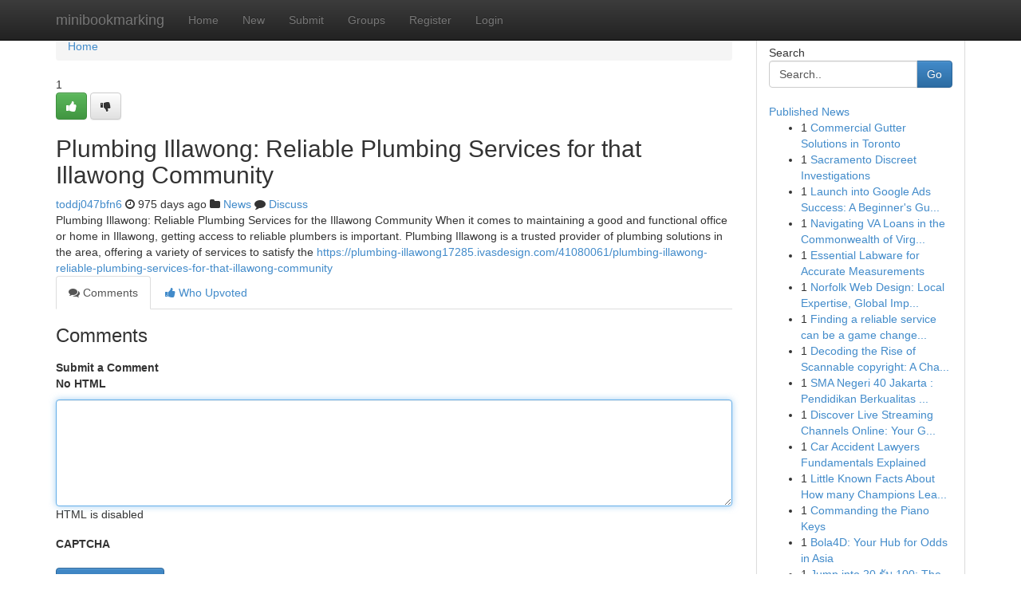

--- FILE ---
content_type: text/html; charset=UTF-8
request_url: https://minibookmarking.com/story14865639/plumbing-illawong-reliable-plumbing-services-for-that-illawong-community
body_size: 5010
content:
<!DOCTYPE html>
<html class="no-js" dir="ltr" xmlns="http://www.w3.org/1999/xhtml" xml:lang="en" lang="en"><head>

<meta http-equiv="Pragma" content="no-cache" />
<meta http-equiv="expires" content="0" />
<meta http-equiv="Content-Type" content="text/html; charset=UTF-8" />	
<title>Plumbing Illawong: Reliable Plumbing Services for that Illawong Community</title>
<link rel="alternate" type="application/rss+xml" title="minibookmarking.com &raquo; Feeds 1" href="/rssfeeds.php?p=1" />
<link rel="alternate" type="application/rss+xml" title="minibookmarking.com &raquo; Feeds 2" href="/rssfeeds.php?p=2" />
<link rel="alternate" type="application/rss+xml" title="minibookmarking.com &raquo; Feeds 3" href="/rssfeeds.php?p=3" />
<link rel="alternate" type="application/rss+xml" title="minibookmarking.com &raquo; Feeds 4" href="/rssfeeds.php?p=4" />
<link rel="alternate" type="application/rss+xml" title="minibookmarking.com &raquo; Feeds 5" href="/rssfeeds.php?p=5" />
<link rel="alternate" type="application/rss+xml" title="minibookmarking.com &raquo; Feeds 6" href="/rssfeeds.php?p=6" />
<link rel="alternate" type="application/rss+xml" title="minibookmarking.com &raquo; Feeds 7" href="/rssfeeds.php?p=7" />
<link rel="alternate" type="application/rss+xml" title="minibookmarking.com &raquo; Feeds 8" href="/rssfeeds.php?p=8" />
<link rel="alternate" type="application/rss+xml" title="minibookmarking.com &raquo; Feeds 9" href="/rssfeeds.php?p=9" />
<link rel="alternate" type="application/rss+xml" title="minibookmarking.com &raquo; Feeds 10" href="/rssfeeds.php?p=10" />
<meta name="google-site-verification" content="m5VOPfs2gQQcZXCcEfUKlnQfx72o45pLcOl4sIFzzMQ" /><meta name="Language" content="en-us" />
<meta name="viewport" content="width=device-width, initial-scale=1.0">
<meta name="generator" content="Kliqqi" />

          <link rel="stylesheet" type="text/css" href="//netdna.bootstrapcdn.com/bootstrap/3.2.0/css/bootstrap.min.css">
             <link rel="stylesheet" type="text/css" href="https://cdnjs.cloudflare.com/ajax/libs/twitter-bootstrap/3.2.0/css/bootstrap-theme.css">
                <link rel="stylesheet" type="text/css" href="https://cdnjs.cloudflare.com/ajax/libs/font-awesome/4.1.0/css/font-awesome.min.css">
<link rel="stylesheet" type="text/css" href="/templates/bootstrap/css/style.css" media="screen" />

                         <script type="text/javascript" src="https://cdnjs.cloudflare.com/ajax/libs/modernizr/2.6.1/modernizr.min.js"></script>
<script type="text/javascript" src="https://cdnjs.cloudflare.com/ajax/libs/jquery/1.7.2/jquery.min.js"></script>
<style></style>
<link rel="alternate" type="application/rss+xml" title="RSS 2.0" href="/rss"/>
<link rel="icon" href="/favicon.ico" type="image/x-icon"/>
</head>

<body dir="ltr">

<header role="banner" class="navbar navbar-inverse navbar-fixed-top custom_header">
<div class="container">
<div class="navbar-header">
<button data-target=".bs-navbar-collapse" data-toggle="collapse" type="button" class="navbar-toggle">
    <span class="sr-only">Toggle navigation</span>
    <span class="fa fa-ellipsis-v" style="color:white"></span>
</button>
<a class="navbar-brand" href="/">minibookmarking</a>	
</div>
<span style="display: none;"><a href="/forum">forum</a></span>
<nav role="navigation" class="collapse navbar-collapse bs-navbar-collapse">
<ul class="nav navbar-nav">
<li ><a href="/">Home</a></li>
<li ><a href="/new">New</a></li>
<li ><a href="/submit">Submit</a></li>
                    
<li ><a href="/groups"><span>Groups</span></a></li>
<li ><a href="/register"><span>Register</span></a></li>
<li ><a data-toggle="modal" href="#loginModal">Login</a></li>
</ul>
	

</nav>
</div>
</header>
<!-- START CATEGORIES -->
<div class="subnav" id="categories">
<div class="container">
<ul class="nav nav-pills"><li class="category_item"><a  href="/">Home</a></li></ul>
</div>
</div>
<!-- END CATEGORIES -->
	
<div class="container">
	<section id="maincontent"><div class="row"><div class="col-md-9">

<ul class="breadcrumb">
	<li><a href="/">Home</a></li>
</ul>

<div itemscope itemtype="http://schema.org/Article" class="stories" id="xnews-14865639" >


<div class="story_data">
<div class="votebox votebox-published">

<div itemprop="aggregateRating" itemscope itemtype="http://schema.org/AggregateRating" class="vote">
	<div itemprop="ratingCount" class="votenumber">1</div>
<div id="xvote-3" class="votebutton">
<!-- Already Voted -->
<a class="btn btn-default btn-success linkVote_3" href="/login" title=""><i class="fa fa-white fa-thumbs-up"></i></a>
<!-- Bury It -->
<a class="btn btn-default linkVote_3" href="/login"  title="" ><i class="fa fa-thumbs-down"></i></a>


</div>
</div>
</div>
<div class="title" id="title-3">
<span itemprop="name">

<h2 id="list_title"><span>Plumbing Illawong: Reliable Plumbing Services for that Illawong Community</span></h2></span>	
<span class="subtext">

<span itemprop="author" itemscope itemtype="http://schema.org/Person">
<span itemprop="name">
<a href="/user/toddj047bfn6" rel="nofollow">toddj047bfn6</a> 
</span></span>
<i class="fa fa-clock-o"></i>
<span itemprop="datePublished">  975 days ago</span>

<script>
$(document).ready(function(){
    $("#list_title span").click(function(){
		window.open($("#siteurl").attr('href'), '', '');
    });
});
</script>

<i class="fa fa-folder"></i> 
<a href="/groups">News</a>

<span id="ls_comments_url-3">
	<i class="fa fa-comment"></i> <span id="linksummaryDiscuss"><a href="#discuss" class="comments">Discuss</a>&nbsp;</span>
</span> 





</div>
</div>
<span itemprop="articleBody">
<div class="storycontent">
	
<div class="news-body-text" id="ls_contents-3" dir="ltr">
Plumbing Illawong: Reliable Plumbing Services for the Illawong Community When it comes to maintaining a good and functional office or home in Illawong, getting access to reliable plumbers is important. Plumbing Illawong is a trusted provider of plumbing solutions in the area, offering a variety of services to satisfy the <a id="siteurl" target="_blank" href="https://plumbing-illawong17285.ivasdesign.com/41080061/plumbing-illawong-reliable-plumbing-services-for-that-illawong-community">https://plumbing-illawong17285.ivasdesign.com/41080061/plumbing-illawong-reliable-plumbing-services-for-that-illawong-community</a><div class="clearboth"></div> 
</div>
</div><!-- /.storycontent -->
</span>
</div>

<ul class="nav nav-tabs" id="storytabs">
	<li class="active"><a data-toggle="tab" href="#comments"><i class="fa fa-comments"></i> Comments</a></li>
	<li><a data-toggle="tab" href="#who_voted"><i class="fa fa-thumbs-up"></i> Who Upvoted</a></li>
</ul>


<div id="tabbed" class="tab-content">

<div class="tab-pane fade active in" id="comments" >
<h3>Comments</h3>
<a name="comments" href="#comments"></a>
<ol class="media-list comment-list">

<a name="discuss"></a>
<form action="" method="post" id="thisform" name="mycomment_form">
<div class="form-horizontal">
<fieldset>
<div class="control-group">
<label for="fileInput" class="control-label">Submit a Comment</label>
<div class="controls">

<p class="help-inline"><strong>No HTML  </strong></p>
<textarea autofocus name="comment_content" id="comment_content" class="form-control comment-form" rows="6" /></textarea>
<p class="help-inline">HTML is disabled</p>
</div>
</div>


<script>
var ACPuzzleOptions = {
   theme :  "white",
   lang :  "en"
};
</script>

<div class="control-group">
	<label for="input01" class="control-label">CAPTCHA</label>
	<div class="controls">
	<div id="solvemedia_display">
	<script type="text/javascript" src="https://api.solvemedia.com/papi/challenge.script?k=1G9ho6tcbpytfUxJ0SlrSNt0MjjOB0l2"></script>

	<noscript>
	<iframe src="http://api.solvemedia.com/papi/challenge.noscript?k=1G9ho6tcbpytfUxJ0SlrSNt0MjjOB0l2" height="300" width="500" frameborder="0"></iframe><br/>
	<textarea name="adcopy_challenge" rows="3" cols="40"></textarea>
	<input type="hidden" name="adcopy_response" value="manual_challenge"/>
	</noscript>	
</div>
<br />
</div>
</div>

<div class="form-actions">
	<input type="hidden" name="process" value="newcomment" />
	<input type="hidden" name="randkey" value="75578554" />
	<input type="hidden" name="link_id" value="3" />
	<input type="hidden" name="user_id" value="2" />
	<input type="hidden" name="parrent_comment_id" value="0" />
	<input type="submit" name="submit" value="Submit Comment" class="btn btn-primary" />
	<a href="https://remove.backlinks.live" target="_blank" style="float:right; line-height: 32px;">Report Page</a>
</div>
</fieldset>
</div>
</form>
</ol>
</div>
	
<div class="tab-pane fade" id="who_voted">
<h3>Who Upvoted this Story</h3>
<div class="whovotedwrapper whoupvoted">
<ul>
<li>
<a href="/user/toddj047bfn6" rel="nofollow" title="toddj047bfn6" class="avatar-tooltip"><img src="/avatars/Avatar_100.png" alt="" align="top" title="" /></a>
</li>
</ul>
</div>
</div>
</div>
<!-- END CENTER CONTENT -->


</div>

<!-- START RIGHT COLUMN -->
<div class="col-md-3">
<div class="panel panel-default">
<div id="rightcol" class="panel-body">
<!-- START FIRST SIDEBAR -->

<!-- START SEARCH BOX -->
<script type="text/javascript">var some_search='Search..';</script>
<div class="search">
<div class="headline">
<div class="sectiontitle">Search</div>
</div>

<form action="/search" method="get" name="thisform-search" class="form-inline search-form" role="form" id="thisform-search" >

<div class="input-group">

<input type="text" class="form-control" tabindex="20" name="search" id="searchsite" value="Search.." onfocus="if(this.value == some_search) {this.value = '';}" onblur="if (this.value == '') {this.value = some_search;}"/>

<span class="input-group-btn">
<button type="submit" tabindex="21" class="btn btn-primary custom_nav_search_button" />Go</button>
</span>
</div>
</form>

<div style="clear:both;"></div>
<br />
</div>
<!-- END SEARCH BOX -->

<!-- START ABOUT BOX -->

	


<div class="headline">
<div class="sectiontitle"><a href="/">Published News</a></div>
</div>
<div class="boxcontent">
<ul class="sidebar-stories">

<li>
<span class="sidebar-vote-number">1</span>	<span class="sidebar-article"><a href="https://minibookmarking.com/story21112742/commercial-gutter-solutions-in-toronto" class="sidebar-title">Commercial Gutter Solutions in Toronto</a></span>
</li>
<li>
<span class="sidebar-vote-number">1</span>	<span class="sidebar-article"><a href="https://minibookmarking.com/story21112741/sacramento-discreet-investigations" class="sidebar-title">Sacramento Discreet Investigations </a></span>
</li>
<li>
<span class="sidebar-vote-number">1</span>	<span class="sidebar-article"><a href="https://minibookmarking.com/story21112740/launch-into-google-ads-success-a-beginner-s-guide" class="sidebar-title">Launch into Google Ads Success: A Beginner&#039;s Gu...</a></span>
</li>
<li>
<span class="sidebar-vote-number">1</span>	<span class="sidebar-article"><a href="https://minibookmarking.com/story21112739/navigating-va-loans-in-the-commonwealth-of-virginia" class="sidebar-title">Navigating VA Loans in the Commonwealth of Virg...</a></span>
</li>
<li>
<span class="sidebar-vote-number">1</span>	<span class="sidebar-article"><a href="https://minibookmarking.com/story21112738/essential-labware-for-accurate-measurements" class="sidebar-title">Essential Labware for Accurate Measurements</a></span>
</li>
<li>
<span class="sidebar-vote-number">1</span>	<span class="sidebar-article"><a href="https://minibookmarking.com/story21112737/norfolk-web-design-local-expertise-global-impact" class="sidebar-title">Norfolk Web Design: Local Expertise, Global Imp...</a></span>
</li>
<li>
<span class="sidebar-vote-number">1</span>	<span class="sidebar-article"><a href="https://minibookmarking.com/story21112736/finding-a-reliable-service-can-be-a-game-changer-for-your-daily-routine" class="sidebar-title">Finding a reliable service can be a game change...</a></span>
</li>
<li>
<span class="sidebar-vote-number">1</span>	<span class="sidebar-article"><a href="https://minibookmarking.com/story21112735/decoding-the-rise-of-scannable-copyright-a-challenge-for-identity-verification" class="sidebar-title">Decoding the Rise of Scannable copyright: A Cha...</a></span>
</li>
<li>
<span class="sidebar-vote-number">1</span>	<span class="sidebar-article"><a href="https://minibookmarking.com/story21112734/sma-negeri-40-jakarta-pendidikan-berkualitas-untuk-masa-depan" class="sidebar-title">SMA Negeri 40 Jakarta : Pendidikan Berkualitas ...</a></span>
</li>
<li>
<span class="sidebar-vote-number">1</span>	<span class="sidebar-article"><a href="https://minibookmarking.com/story21112733/discover-live-streaming-channels-online-your-guide-to-free-entertainment" class="sidebar-title">Discover Live Streaming Channels Online: Your G...</a></span>
</li>
<li>
<span class="sidebar-vote-number">1</span>	<span class="sidebar-article"><a href="https://minibookmarking.com/story21112732/car-accident-lawyers-fundamentals-explained" class="sidebar-title">Car Accident Lawyers Fundamentals Explained</a></span>
</li>
<li>
<span class="sidebar-vote-number">1</span>	<span class="sidebar-article"><a href="https://minibookmarking.com/story21112731/little-known-facts-about-how-many-champions-league-titles-does-barca-have" class="sidebar-title">Little Known Facts About How many Champions Lea...</a></span>
</li>
<li>
<span class="sidebar-vote-number">1</span>	<span class="sidebar-article"><a href="https://minibookmarking.com/story21112730/commanding-the-piano-keys" class="sidebar-title">Commanding the Piano Keys </a></span>
</li>
<li>
<span class="sidebar-vote-number">1</span>	<span class="sidebar-article"><a href="https://minibookmarking.com/story21112729/bola4d-your-hub-for-odds-in-asia" class="sidebar-title">Bola4D: Your Hub for Odds in Asia </a></span>
</li>
<li>
<span class="sidebar-vote-number">1</span>	<span class="sidebar-article"><a href="https://minibookmarking.com/story21112728/jump-into-20-ร-บ-100-the-ultimate-beginner-s-guide" class="sidebar-title">Jump into 20 รับ 100: The Ultimate Beginner&#039;s G...</a></span>
</li>

</ul>
</div>

<!-- END SECOND SIDEBAR -->
</div>
</div>
</div>
<!-- END RIGHT COLUMN -->
</div></section>
<hr>

<!--googleoff: all-->
<footer class="footer">
<div id="footer">
<span class="subtext"> Copyright &copy; 2026 | <a href="/search">Advanced Search</a> 
| <a href="/">Live</a>
| <a href="/">Tag Cloud</a>
| <a href="/">Top Users</a>
| Made with <a href="#" rel="nofollow" target="_blank">Kliqqi CMS</a> 
| <a href="/rssfeeds.php?p=1">All RSS Feeds</a> 
</span>
</div>
</footer>
<!--googleon: all-->


</div>
	
<!-- START UP/DOWN VOTING JAVASCRIPT -->
	
<script>
var my_base_url='http://minibookmarking.com';
var my_kliqqi_base='';
var anonymous_vote = false;
var Voting_Method = '1';
var KLIQQI_Visual_Vote_Cast = "Voted";
var KLIQQI_Visual_Vote_Report = "Buried";
var KLIQQI_Visual_Vote_For_It = "Vote";
var KLIQQI_Visual_Comment_ThankYou_Rating = "Thank you for rating this comment.";


</script>
<!-- END UP/DOWN VOTING JAVASCRIPT -->


<script type="text/javascript" src="https://cdnjs.cloudflare.com/ajax/libs/jqueryui/1.8.23/jquery-ui.min.js"></script>
<link href="https://cdnjs.cloudflare.com/ajax/libs/jqueryui/1.8.23/themes/base/jquery-ui.css" media="all" rel="stylesheet" type="text/css" />




             <script type="text/javascript" src="https://cdnjs.cloudflare.com/ajax/libs/twitter-bootstrap/3.2.0/js/bootstrap.min.js"></script>

<!-- Login Modal -->
<div class="modal fade" id="loginModal" tabindex="-1" role="dialog">
<div class="modal-dialog">
<div class="modal-content">
<div class="modal-header">
<button type="button" class="close" data-dismiss="modal" aria-hidden="true">&times;</button>
<h4 class="modal-title">Login</h4>
</div>
<div class="modal-body">
<div class="control-group">
<form id="signin" action="/login?return=/story14865639/plumbing-illawong-reliable-plumbing-services-for-that-illawong-community" method="post">

<div style="login_modal_username">
	<label for="username">Username/Email</label><input id="username" name="username" class="form-control" value="" title="username" tabindex="1" type="text">
</div>
<div class="login_modal_password">
	<label for="password">Password</label><input id="password" name="password" class="form-control" value="" title="password" tabindex="2" type="password">
</div>
<div class="login_modal_remember">
<div class="login_modal_remember_checkbox">
	<input id="remember" style="float:left;margin-right:5px;" name="persistent" value="1" tabindex="3" type="checkbox">
</div>
<div class="login_modal_remember_label">
	<label for="remember" style="">Remember</label>
</div>
<div style="clear:both;"></div>
</div>
<div class="login_modal_login">
	<input type="hidden" name="processlogin" value="1"/>
	<input type="hidden" name="return" value=""/>
	<input class="btn btn-primary col-md-12" id="signin_submit" value="Sign In" tabindex="4" type="submit">
</div>
    
<hr class="soften" id="login_modal_spacer" />
	<div class="login_modal_forgot"><a class="btn btn-default col-md-12" id="forgot_password_link" href="/login">Forgotten Password?</a></div>
	<div class="clearboth"></div>
</form>
</div>
</div>
</div>
</div>
</div>

<script>$('.avatar-tooltip').tooltip()</script>
<script defer src="https://static.cloudflareinsights.com/beacon.min.js/vcd15cbe7772f49c399c6a5babf22c1241717689176015" integrity="sha512-ZpsOmlRQV6y907TI0dKBHq9Md29nnaEIPlkf84rnaERnq6zvWvPUqr2ft8M1aS28oN72PdrCzSjY4U6VaAw1EQ==" data-cf-beacon='{"version":"2024.11.0","token":"7e09d257f51b4ba891b67c2b8491923a","r":1,"server_timing":{"name":{"cfCacheStatus":true,"cfEdge":true,"cfExtPri":true,"cfL4":true,"cfOrigin":true,"cfSpeedBrain":true},"location_startswith":null}}' crossorigin="anonymous"></script>
</body>
</html>
